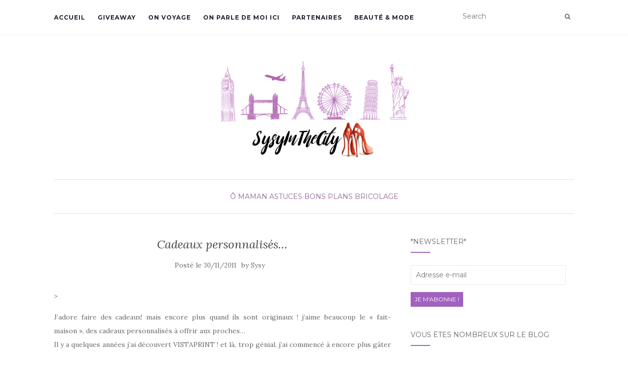

--- FILE ---
content_type: text/html; charset=UTF-8
request_url: https://www.sysyinthecity.com/o-maman/cadeaux-personnalises-2/
body_size: 12532
content:
<!doctype html>
	<!--[if !IE]>
	<html class="no-js non-ie" lang="fr-FR"> <![endif]-->
	<!--[if IE 7 ]>
	<html class="no-js ie7" lang="fr-FR"> <![endif]-->
	<!--[if IE 8 ]>
	<html class="no-js ie8" lang="fr-FR"> <![endif]-->
	<!--[if IE 9 ]>
	<html class="no-js ie9" lang="fr-FR"> <![endif]-->
	<!--[if gt IE 9]><!-->
<html class="no-js" lang="fr-FR"> <!--<![endif]-->
<head>
<meta charset="UTF-8">
<meta name="viewport" content="width=device-width, initial-scale=1">
<link rel="profile" href="http://gmpg.org/xfn/11">
<link rel="pingback" href="https://www.sysyinthecity.com/xmlrpc.php">

<meta name='robots' content='max-image-preview:large' />
<!-- Jetpack Site Verification Tags -->
<meta name="p:domain_verify" content="36574ea11e5d1b828cfef94992bcc8fa" />

	<!-- This site is optimized with the Yoast SEO plugin v15.2.1 - https://yoast.com/wordpress/plugins/seo/ -->
	<title>Cadeaux personnalisés... | Sysy In The City Blog Famille Toulouse</title>
	<meta name="robots" content="index, follow, max-snippet:-1, max-image-preview:large, max-video-preview:-1" />
	<link rel="canonical" href="http://www.sysyinthecity.com/o-maman/cadeaux-personnalises-2/" />
	<meta property="og:locale" content="fr_FR" />
	<meta property="og:type" content="article" />
	<meta property="og:title" content="Cadeaux personnalisés... | Sysy In The City Blog Famille Toulouse" />
	<meta property="og:description" content="&gt; J&rsquo;adore faire des cadeaux! mais encore plus quand ils sont originaux ! j&rsquo;aime beaucoup le « fait-maison », des cadeaux personnalisés à offrir aux proches&#8230; Il y a quelques années j&rsquo;ai découvert VISTAPRINT ! et là, trop génial, j&rsquo;ai commencé à encore plus gâter les proches, des calendriers avec les photos des enfants je peux même [&hellip;]" />
	<meta property="og:url" content="http://www.sysyinthecity.com/o-maman/cadeaux-personnalises-2/" />
	<meta property="og:site_name" content="Sysy In The City Blog Famille Toulouse" />
	<meta property="article:published_time" content="2011-11-30T06:03:00+00:00" />
	<meta property="article:modified_time" content="2012-01-12T13:19:29+00:00" />
	<meta property="og:image" content="http://2.bp.blogspot.com/-1kHtoyzXeUY/TtTpYk8t_gI/AAAAAAAAAX8/oo4W3hrg7TI/s320/livepreview.aspx.jpg" />
	<meta name="twitter:card" content="summary_large_image" />
	<meta name="twitter:label1" content="Écrit par">
	<meta name="twitter:data1" content="Sysy">
	<meta name="twitter:label2" content="Durée de lecture est.">
	<meta name="twitter:data2" content="1 minute">
	<script type="application/ld+json" class="yoast-schema-graph">{"@context":"https://schema.org","@graph":[{"@type":"WebSite","@id":"https://www.sysyinthecity.com/#website","url":"https://www.sysyinthecity.com/","name":"Sysy In The City Blog Famille Toulouse","description":"","potentialAction":[{"@type":"SearchAction","target":"https://www.sysyinthecity.com/?s={search_term_string}","query-input":"required name=search_term_string"}],"inLanguage":"fr-FR"},{"@type":"ImageObject","@id":"http://www.sysyinthecity.com/o-maman/cadeaux-personnalises-2/#primaryimage","inLanguage":"fr-FR","url":"http://2.bp.blogspot.com/-1kHtoyzXeUY/TtTpYk8t_gI/AAAAAAAAAX8/oo4W3hrg7TI/s320/livepreview.aspx.jpg"},{"@type":"WebPage","@id":"http://www.sysyinthecity.com/o-maman/cadeaux-personnalises-2/#webpage","url":"http://www.sysyinthecity.com/o-maman/cadeaux-personnalises-2/","name":"Cadeaux personnalis\u00e9s... | Sysy In The City Blog Famille Toulouse","isPartOf":{"@id":"https://www.sysyinthecity.com/#website"},"primaryImageOfPage":{"@id":"http://www.sysyinthecity.com/o-maman/cadeaux-personnalises-2/#primaryimage"},"datePublished":"2011-11-30T06:03:00+00:00","dateModified":"2012-01-12T13:19:29+00:00","author":{"@id":"https://www.sysyinthecity.com/#/schema/person/d1e6444984b6ad4aceedc8c2ada10cef"},"inLanguage":"fr-FR","potentialAction":[{"@type":"ReadAction","target":["http://www.sysyinthecity.com/o-maman/cadeaux-personnalises-2/"]}]},{"@type":"Person","@id":"https://www.sysyinthecity.com/#/schema/person/d1e6444984b6ad4aceedc8c2ada10cef","name":"Sysy","image":{"@type":"ImageObject","@id":"https://www.sysyinthecity.com/#personlogo","inLanguage":"fr-FR","url":"https://secure.gravatar.com/avatar/176fbbcebb5ff51cf03e3781f6f6e9e0?s=96&d=monsterid&r=g","caption":"Sysy"},"sameAs":["http://www.sysyinthecity.com"]}]}</script>
	<!-- / Yoast SEO plugin. -->


<link rel='dns-prefetch' href='//fonts.googleapis.com' />
<link rel='dns-prefetch' href='//s.w.org' />
<link rel='dns-prefetch' href='//m9m6e2w5.stackpathcdn.com' />
<link rel='dns-prefetch' href='//cdn.shareaholic.net' />
<link rel='dns-prefetch' href='//www.shareaholic.net' />
<link rel='dns-prefetch' href='//analytics.shareaholic.com' />
<link rel='dns-prefetch' href='//recs.shareaholic.com' />
<link rel='dns-prefetch' href='//partner.shareaholic.com' />
<link rel='dns-prefetch' href='//v0.wordpress.com' />
<link rel='dns-prefetch' href='//i0.wp.com' />
<link rel='dns-prefetch' href='//i1.wp.com' />
<link rel='dns-prefetch' href='//i2.wp.com' />
<link rel='dns-prefetch' href='//c0.wp.com' />
<link rel='dns-prefetch' href='//widgets.wp.com' />
<link rel='dns-prefetch' href='//s0.wp.com' />
<link rel='dns-prefetch' href='//0.gravatar.com' />
<link rel='dns-prefetch' href='//1.gravatar.com' />
<link rel='dns-prefetch' href='//2.gravatar.com' />
<link rel="alternate" type="application/rss+xml" title="Sysy In The City Blog Famille Toulouse &raquo; Flux" href="https://www.sysyinthecity.com/feed/" />
<link rel="alternate" type="application/rss+xml" title="Sysy In The City Blog Famille Toulouse &raquo; Flux des commentaires" href="https://www.sysyinthecity.com/comments/feed/" />
<link rel="alternate" type="application/rss+xml" title="Sysy In The City Blog Famille Toulouse &raquo; Cadeaux personnalisés&#8230; Flux des commentaires" href="https://www.sysyinthecity.com/o-maman/cadeaux-personnalises-2/feed/" />
<!-- Shareaholic - https://www.shareaholic.com -->
<link rel='preload' href='//cdn.shareaholic.net/assets/pub/shareaholic.js' as='script'/>
<script data-no-minify='1' data-cfasync='false'>
_SHR_SETTINGS = {"endpoints":{"local_recs_url":"https:\/\/www.sysyinthecity.com\/wp-admin\/admin-ajax.php?action=shareaholic_permalink_related","ajax_url":"https:\/\/www.sysyinthecity.com\/wp-admin\/admin-ajax.php"},"site_id":"57948eed834c93737a58e8f096051f87","url_components":{"year":"2011","monthnum":"11","day":"30","hour":"07","minute":"03","second":"00","post_id":"384","postname":"cadeaux-personnalises-2","category":"o-maman"}};
</script>
<script data-no-minify='1' data-cfasync='false' src='//cdn.shareaholic.net/assets/pub/shareaholic.js' data-shr-siteid='57948eed834c93737a58e8f096051f87' async ></script>

<!-- Shareaholic Content Tags -->
<meta name='shareaholic:site_name' content='Sysy In The City Blog Famille Toulouse' />
<meta name='shareaholic:language' content='fr-FR' />
<meta name='shareaholic:url' content='https://www.sysyinthecity.com/o-maman/cadeaux-personnalises-2/' />
<meta name='shareaholic:keywords' content='tag:bons plans, tag:astuces, cat:Ô maman, cat:astuces bons plans bricolage, type:post' />
<meta name='shareaholic:article_published_time' content='2011-11-30T07:03:00+01:00' />
<meta name='shareaholic:article_modified_time' content='2012-01-12T14:19:29+01:00' />
<meta name='shareaholic:shareable_page' content='true' />
<meta name='shareaholic:article_author_name' content='Sysy' />
<meta name='shareaholic:site_id' content='57948eed834c93737a58e8f096051f87' />
<meta name='shareaholic:wp_version' content='9.7.0' />
<meta name='shareaholic:image' content='http://2.bp.blogspot.com/-1kHtoyzXeUY/TtTpYk8t_gI/AAAAAAAAAX8/oo4W3hrg7TI/s320/livepreview.aspx.jpg' />
<!-- Shareaholic Content Tags End -->

<!-- Shareaholic Open Graph Tags -->
<meta property='og:image' content='http://2.bp.blogspot.com/-1kHtoyzXeUY/TtTpYk8t_gI/AAAAAAAAAX8/oo4W3hrg7TI/s320/livepreview.aspx.jpg' />
<!-- Shareaholic Open Graph Tags End -->
		<script type="text/javascript">
			window._wpemojiSettings = {"baseUrl":"https:\/\/s.w.org\/images\/core\/emoji\/13.0.1\/72x72\/","ext":".png","svgUrl":"https:\/\/s.w.org\/images\/core\/emoji\/13.0.1\/svg\/","svgExt":".svg","source":{"concatemoji":"https:\/\/www.sysyinthecity.com\/wp-includes\/js\/wp-emoji-release.min.js?ver=5.7.14"}};
			!function(e,a,t){var n,r,o,i=a.createElement("canvas"),p=i.getContext&&i.getContext("2d");function s(e,t){var a=String.fromCharCode;p.clearRect(0,0,i.width,i.height),p.fillText(a.apply(this,e),0,0);e=i.toDataURL();return p.clearRect(0,0,i.width,i.height),p.fillText(a.apply(this,t),0,0),e===i.toDataURL()}function c(e){var t=a.createElement("script");t.src=e,t.defer=t.type="text/javascript",a.getElementsByTagName("head")[0].appendChild(t)}for(o=Array("flag","emoji"),t.supports={everything:!0,everythingExceptFlag:!0},r=0;r<o.length;r++)t.supports[o[r]]=function(e){if(!p||!p.fillText)return!1;switch(p.textBaseline="top",p.font="600 32px Arial",e){case"flag":return s([127987,65039,8205,9895,65039],[127987,65039,8203,9895,65039])?!1:!s([55356,56826,55356,56819],[55356,56826,8203,55356,56819])&&!s([55356,57332,56128,56423,56128,56418,56128,56421,56128,56430,56128,56423,56128,56447],[55356,57332,8203,56128,56423,8203,56128,56418,8203,56128,56421,8203,56128,56430,8203,56128,56423,8203,56128,56447]);case"emoji":return!s([55357,56424,8205,55356,57212],[55357,56424,8203,55356,57212])}return!1}(o[r]),t.supports.everything=t.supports.everything&&t.supports[o[r]],"flag"!==o[r]&&(t.supports.everythingExceptFlag=t.supports.everythingExceptFlag&&t.supports[o[r]]);t.supports.everythingExceptFlag=t.supports.everythingExceptFlag&&!t.supports.flag,t.DOMReady=!1,t.readyCallback=function(){t.DOMReady=!0},t.supports.everything||(n=function(){t.readyCallback()},a.addEventListener?(a.addEventListener("DOMContentLoaded",n,!1),e.addEventListener("load",n,!1)):(e.attachEvent("onload",n),a.attachEvent("onreadystatechange",function(){"complete"===a.readyState&&t.readyCallback()})),(n=t.source||{}).concatemoji?c(n.concatemoji):n.wpemoji&&n.twemoji&&(c(n.twemoji),c(n.wpemoji)))}(window,document,window._wpemojiSettings);
		</script>
		<style type="text/css">
img.wp-smiley,
img.emoji {
	display: inline !important;
	border: none !important;
	box-shadow: none !important;
	height: 1em !important;
	width: 1em !important;
	margin: 0 .07em !important;
	vertical-align: -0.1em !important;
	background: none !important;
	padding: 0 !important;
}
</style>
	<link rel='stylesheet' id='wp-block-library-css'  href='https://c0.wp.com/c/5.7.14/wp-includes/css/dist/block-library/style.min.css' type='text/css' media='all' />
<style id='wp-block-library-inline-css' type='text/css'>
.has-text-align-justify{text-align:justify;}
</style>
<link rel='stylesheet' id='dashicons-css'  href='https://c0.wp.com/c/5.7.14/wp-includes/css/dashicons.min.css' type='text/css' media='all' />
<link rel='stylesheet' id='post-views-counter-frontend-css'  href='https://www.sysyinthecity.com/wp-content/plugins/post-views-counter/css/frontend.css?ver=1.3.4' type='text/css' media='all' />
<link rel='stylesheet' id='activello-bootstrap-css'  href='https://www.sysyinthecity.com/wp-content/themes/activello/assets/css/bootstrap.min.css?ver=5.7.14' type='text/css' media='all' />
<link rel='stylesheet' id='activello-icons-css'  href='https://www.sysyinthecity.com/wp-content/themes/activello/assets/css/font-awesome.min.css?ver=5.7.14' type='text/css' media='all' />
<link rel='stylesheet' id='activello-fonts-css'  href='//fonts.googleapis.com/css?family=Lora%3A400%2C400italic%2C700%2C700italic%7CMontserrat%3A400%2C700%7CMaven+Pro%3A400%2C700&#038;ver=5.7.14' type='text/css' media='all' />
<link rel='stylesheet' id='activello-style-css'  href='https://www.sysyinthecity.com/wp-content/themes/activello/style.css?ver=5.7.14' type='text/css' media='all' />
<link rel='stylesheet' id='jetpack_facebook_likebox-css'  href='https://c0.wp.com/p/jetpack/9.0.5/modules/widgets/facebook-likebox/style.css' type='text/css' media='all' />
<link rel='stylesheet' id='jetpack_css-css'  href='https://c0.wp.com/p/jetpack/9.0.5/css/jetpack.css' type='text/css' media='all' />
<script type='text/javascript' src='https://c0.wp.com/c/5.7.14/wp-includes/js/jquery/jquery.min.js' id='jquery-core-js'></script>
<script type='text/javascript' src='https://c0.wp.com/c/5.7.14/wp-includes/js/jquery/jquery-migrate.min.js' id='jquery-migrate-js'></script>
<script type='text/javascript' src='https://www.sysyinthecity.com/wp-content/themes/activello/assets/js/vendor/modernizr.min.js?ver=5.7.14' id='activello-modernizr-js'></script>
<script type='text/javascript' src='https://www.sysyinthecity.com/wp-content/themes/activello/assets/js/vendor/bootstrap.min.js?ver=5.7.14' id='activello-bootstrapjs-js'></script>
<script type='text/javascript' src='https://www.sysyinthecity.com/wp-content/themes/activello/assets/js/functions.min.js?ver=5.7.14' id='activello-functions-js'></script>
<link rel="https://api.w.org/" href="https://www.sysyinthecity.com/wp-json/" /><link rel="alternate" type="application/json" href="https://www.sysyinthecity.com/wp-json/wp/v2/posts/384" /><link rel="EditURI" type="application/rsd+xml" title="RSD" href="https://www.sysyinthecity.com/xmlrpc.php?rsd" />
<link rel="wlwmanifest" type="application/wlwmanifest+xml" href="https://www.sysyinthecity.com/wp-includes/wlwmanifest.xml" /> 
<meta name="generator" content="WordPress 5.7.14" />
<link rel='shortlink' href='https://wp.me/p3Wmzo-6c' />
<link rel="alternate" type="application/json+oembed" href="https://www.sysyinthecity.com/wp-json/oembed/1.0/embed?url=https%3A%2F%2Fwww.sysyinthecity.com%2Fo-maman%2Fcadeaux-personnalises-2%2F" />
<link rel="alternate" type="text/xml+oembed" href="https://www.sysyinthecity.com/wp-json/oembed/1.0/embed?url=https%3A%2F%2Fwww.sysyinthecity.com%2Fo-maman%2Fcadeaux-personnalises-2%2F&#038;format=xml" />
<style type="text/css"></style>	<style type="text/css">
		#social li{
			display: inline-block;
		}
		#social li,
		#social ul {
			border: 0!important;
			list-style: none;
			padding-left: 0;
			text-align: center;
		}
		#social li a[href*="twitter.com"] .fa:before,
		.fa-twitter:before {
			content: "\f099"
		}
		#social li a[href*="facebook.com"] .fa:before,
		.fa-facebook-f:before,
		.fa-facebook:before {
			content: "\f09a"
		}
		#social li a[href*="github.com"] .fa:before,
		.fa-github:before {
			content: "\f09b"
		}
		#social li a[href*="/feed"] .fa:before,
		.fa-rss:before {
			content: "\f09e"
		}
		#social li a[href*="pinterest.com"] .fa:before,
		.fa-pinterest:before {
			content: "\f0d2"
		}
		#social li a[href*="plus.google.com"] .fa:before,
		.fa-google-plus:before {
			content: "\f0d5"
		}
		#social li a[href*="linkedin.com"] .fa:before,
		.fa-linkedin:before {
			content: "\f0e1"
		}
		#social li a[href*="youtube.com"] .fa:before,
		.fa-youtube:before {
			content: "\f167"
		}
		#social li a[href*="instagram.com"] .fa:before,
		.fa-instagram:before {
			content: "\f16d"
		}
		#social li a[href*="flickr.com"] .fa:before,
		.fa-flickr:before {
			content: "\f16e"
		}
		#social li a[href*="tumblr.com"] .fa:before,
		.fa-tumblr:before {
			content: "\f173"
		}
		#social li a[href*="dribbble.com"] .fa:before,
		.fa-dribbble:before {
			content: "\f17d"
		}
		#social li a[href*="skype.com"] .fa:before,
		.fa-skype:before {
			content: "\f17e"
		}
		#social li a[href*="foursquare.com"] .fa:before,
		.fa-foursquare:before {
			content: "\f180"
		}
		#social li a[href*="vimeo.com"] .fa:before,
		.fa-vimeo-square:before {
			content: "\f194"
		}
		#social li a[href*="weheartit.com"] .fa:before,
		.fa-heart:before {
			content: "\f004"
		}
		#social li a[href*="spotify.com"] .fa:before,
		.fa-spotify:before {
			content: "\f1bc"
		}
		#social li a[href*="soundcloud.com"] .fa:before,
		.fa-soundcloud:before {
			content: "\f1be"
		}
	</style>
			<style type="text/css">
				#wp-admin-bar-pvc-post-views .pvc-graph-container { padding-top: 6px; padding-bottom: 6px; position: relative; display: block; height: 100%; box-sizing: border-box; }
				#wp-admin-bar-pvc-post-views .pvc-line-graph {
					display: inline-block;
					width: 1px;
					margin-right: 1px;
					background-color: #ccc;
					vertical-align: baseline;
				}
				#wp-admin-bar-pvc-post-views .pvc-line-graph:hover { background-color: #eee; }
				#wp-admin-bar-pvc-post-views .pvc-line-graph-0 { height: 1% }
				#wp-admin-bar-pvc-post-views .pvc-line-graph-1 { height: 5% }
				#wp-admin-bar-pvc-post-views .pvc-line-graph-2 { height: 10% }
				#wp-admin-bar-pvc-post-views .pvc-line-graph-3 { height: 15% }
				#wp-admin-bar-pvc-post-views .pvc-line-graph-4 { height: 20% }
				#wp-admin-bar-pvc-post-views .pvc-line-graph-5 { height: 25% }
				#wp-admin-bar-pvc-post-views .pvc-line-graph-6 { height: 30% }
				#wp-admin-bar-pvc-post-views .pvc-line-graph-7 { height: 35% }
				#wp-admin-bar-pvc-post-views .pvc-line-graph-8 { height: 40% }
				#wp-admin-bar-pvc-post-views .pvc-line-graph-9 { height: 45% }
				#wp-admin-bar-pvc-post-views .pvc-line-graph-10 { height: 50% }
				#wp-admin-bar-pvc-post-views .pvc-line-graph-11 { height: 55% }
				#wp-admin-bar-pvc-post-views .pvc-line-graph-12 { height: 60% }
				#wp-admin-bar-pvc-post-views .pvc-line-graph-13 { height: 65% }
				#wp-admin-bar-pvc-post-views .pvc-line-graph-14 { height: 70% }
				#wp-admin-bar-pvc-post-views .pvc-line-graph-15 { height: 75% }
				#wp-admin-bar-pvc-post-views .pvc-line-graph-16 { height: 80% }
				#wp-admin-bar-pvc-post-views .pvc-line-graph-17 { height: 85% }
				#wp-admin-bar-pvc-post-views .pvc-line-graph-18 { height: 90% }
				#wp-admin-bar-pvc-post-views .pvc-line-graph-19 { height: 95% }
				#wp-admin-bar-pvc-post-views .pvc-line-graph-20 { height: 100% }
			</style>			<style type="text/css">
				/* If html does not have either class, do not show lazy loaded images. */
				html:not( .jetpack-lazy-images-js-enabled ):not( .js ) .jetpack-lazy-image {
					display: none;
				}
			</style>
			<script>
				document.documentElement.classList.add(
					'jetpack-lazy-images-js-enabled'
				);
			</script>
		
</head>

<body class="post-template-default single single-post postid-384 single-format-standard wp-custom-logo group-blog has-sidebar-right">
<div id="page" class="hfeed site">

	<header id="masthead" class="site-header" role="banner">
		<nav class="navbar navbar-default" role="navigation">
			<div class="container">
				<div class="row">
					<div class="site-navigation-inner col-sm-12">
						<div class="navbar-header">
							<button type="button" class="btn navbar-toggle" data-toggle="collapse" data-target=".navbar-ex1-collapse">
								<span class="sr-only">Afficher/masquer la navigation</span>
								<span class="icon-bar"></span>
								<span class="icon-bar"></span>
								<span class="icon-bar"></span>
							</button>
						</div>
						<div class="collapse navbar-collapse navbar-ex1-collapse"><ul id="menu-barre-haute" class="nav navbar-nav"><li id="menu-item-21" class="menu-item menu-item-type-custom menu-item-object-custom menu-item-home menu-item-21"><a title="Accueil" href="http://www.sysyinthecity.com/">Accueil</a></li>
<li id="menu-item-13039" class="menu-item menu-item-type-taxonomy menu-item-object-category menu-item-13039"><a title="GiveAway" href="https://www.sysyinthecity.com/category/giveaway/">GiveAway</a></li>
<li id="menu-item-15519" class="menu-item menu-item-type-taxonomy menu-item-object-category menu-item-15519"><a title="On voyage" href="https://www.sysyinthecity.com/category/o-maman/voyage/">On voyage</a></li>
<li id="menu-item-4011" class="menu-item menu-item-type-post_type menu-item-object-page menu-item-4011"><a title="On parle de moi ici" href="https://www.sysyinthecity.com/follow-me/">On parle de moi ici</a></li>
<li id="menu-item-6909" class="menu-item menu-item-type-post_type menu-item-object-page menu-item-6909"><a title="Partenaires" href="https://www.sysyinthecity.com/partenaires/">Partenaires</a></li>
<li id="menu-item-4007" class="menu-item menu-item-type-taxonomy menu-item-object-category menu-item-4007"><a title="Beauté &amp; Mode" href="https://www.sysyinthecity.com/category/so-girly/beaute-mode/">Beauté &#038; Mode</a></li>
</ul></div>
						<div class="nav-search"><form action="https://www.sysyinthecity.com/" method="get"><input type="text" name="s" value="" placeholder="Search"><button type="submit" class="header-search-icon" name="submit" id="searchsubmit" value="Recherche"><i class="fa fa-search"></i></button></form>							
						</div>
					</div>
				</div>
			</div>
		</nav><!-- .site-navigation -->

		
		<div class="container">
			<div id="logo">
				<span class="site-name">
									<a href="https://www.sysyinthecity.com/" class="custom-logo-link" rel="home"><img width="392" height="200" src="https://i0.wp.com/www.sysyinthecity.com/wp-content/uploads/2018/01/cropped-sysyInTheCity_Bandeau_Titre.png?fit=392%2C200&amp;ssl=1" class="custom-logo jetpack-lazy-image" alt="Sysy In The City Blog Famille Toulouse" data-lazy-srcset="https://i0.wp.com/www.sysyinthecity.com/wp-content/uploads/2018/01/cropped-sysyInTheCity_Bandeau_Titre.png?w=392&amp;ssl=1 392w, https://i0.wp.com/www.sysyinthecity.com/wp-content/uploads/2018/01/cropped-sysyInTheCity_Bandeau_Titre.png?resize=150%2C77&amp;ssl=1 150w, https://i0.wp.com/www.sysyinthecity.com/wp-content/uploads/2018/01/cropped-sysyInTheCity_Bandeau_Titre.png?resize=200%2C102&amp;ssl=1 200w" data-lazy-sizes="(max-width: 392px) 100vw, 392px" data-lazy-src="https://i0.wp.com/www.sysyinthecity.com/wp-content/uploads/2018/01/cropped-sysyInTheCity_Bandeau_Titre.png?fit=392%2C200&amp;ssl=1&amp;is-pending-load=1" srcset="[data-uri]" /></a>
									</span><!-- end of .site-name -->

							</div><!-- end of #logo -->

						<div id="line"></div>
					</div>

	</header><!-- #masthead -->


	<div id="content" class="site-content">

		<div class="top-section">
					</div>

		<div class="container main-content-area">

						<div class="cat-title">
				<ul class="post-categories">
	<li><a href="https://www.sysyinthecity.com/category/o-maman/" rel="category tag">Ô Maman</a></li>
	<li><a href="https://www.sysyinthecity.com/category/o-maman/astuces-bons-plans-bricolage/" rel="category tag">Astuces Bons plans Bricolage</a></li></ul>			</div>
									
			<div class="row">
				<div class="main-content-inner col-sm-12 col-md-8 ">

	<div id="primary" class="content-area">
		<main id="main" class="site-main" role="main">

		
			
<article id="post-384" class="post-384 post type-post status-publish format-standard hentry category-o-maman category-astuces-bons-plans-bricolage tag-bons-plans tag-astuces">
	<div class="blog-item-wrap">
		<div class="post-inner-content">
			<header class="entry-header page-header">
				<h1 class="entry-title">Cadeaux personnalisés&#8230;</h1>

								<div class="entry-meta">
					<span class="posted-on">Posté le <a href="https://www.sysyinthecity.com/o-maman/cadeaux-personnalises-2/" rel="bookmark"><time class="entry-date published" datetime="2011-11-30T07:03:00+01:00">30/11/2011</time><time class="updated" datetime="2012-01-12T14:19:29+01:00">12/01/2012</time></a></span>by <span class="author vcard"><a class="url fn n" href="https://www.sysyinthecity.com/author/sysy/">Sysy</a></span>
					
				</div><!-- .entry-meta -->
							</header><!-- .entry-header -->
			
			<a href="https://www.sysyinthecity.com/o-maman/cadeaux-personnalises-2/" title="Cadeaux personnalisés&#8230;" >
							</a>
			
			<div class="entry-content">

				<div style='display:none;' class='shareaholic-canvas' data-app='share_buttons' data-title='Cadeaux personnalisés...' data-link='https://www.sysyinthecity.com/o-maman/cadeaux-personnalises-2/' data-app-id-name='post_above_content'></div><p>></p>
<div style="text-align: justify;">J&rsquo;adore faire des cadeaux! mais encore plus quand ils sont originaux ! j&rsquo;aime beaucoup le « fait-maison », des cadeaux personnalisés à offrir aux proches&#8230;</div>
<div style="text-align: justify;">Il y a quelques années j&rsquo;ai découvert VISTAPRINT ! et là, trop génial, j&rsquo;ai commencé à encore plus gâter les proches, des calendriers avec les photos des enfants je peux même sur les petites cases rentrer les dates anniversaires avec des petits icônes sympas, laisser des petits messages ! des petits bloc-notes, des étiquettes adresses, des plaques aimantées que les papies et mamies ont été heureux de placarder sur leur frigo ! des tee-shirt, mug, casquette, j&rsquo;ai TOUT essayé ! je suis une grande fan !!!</div>
<div style="text-align: justify;"></div>
<div style="text-align: justify;">Pour ma petite Hellokitty qui va fêter dans quelques jours ses 8 ans, je lui ai commandé un carnet de photos, en lui regroupant à l&rsquo;intérieur tous les événements de l&rsquo;année ainsi que les jouets qu&rsquo;elle aime, les nouvelles choses apprises à l&rsquo;école (multiplication, addition&#8230;.)</div>
<p></p>
<div class="separator" style="clear: both; text-align: center;"><a href="https://i1.wp.com/2.bp.blogspot.com/-1kHtoyzXeUY/TtTpYk8t_gI/AAAAAAAAAX8/oo4W3hrg7TI/s1600/livepreview.aspx.jpg" imageanchor="1" style="margin-left: 1em; margin-right: 1em;"><img loading="lazy" border="0" height="225" src="https://i2.wp.com/2.bp.blogspot.com/-1kHtoyzXeUY/TtTpYk8t_gI/AAAAAAAAAX8/oo4W3hrg7TI/s320/livepreview.aspx.jpg?resize=320%2C225" width="320" data-recalc-dims="1" data-lazy-src="https://i2.wp.com/2.bp.blogspot.com/-1kHtoyzXeUY/TtTpYk8t_gI/AAAAAAAAAX8/oo4W3hrg7TI/s320/livepreview.aspx.jpg?resize=320%2C225&amp;is-pending-load=1" srcset="[data-uri]" class=" jetpack-lazy-image"><noscript><img loading="lazy" border="0" height="225" src="https://i2.wp.com/2.bp.blogspot.com/-1kHtoyzXeUY/TtTpYk8t_gI/AAAAAAAAAX8/oo4W3hrg7TI/s320/livepreview.aspx.jpg?resize=320%2C225" width="320" data-recalc-dims="1" /></noscript></a></div>
<p></p>
<div style="text-align: justify;">A chaque grand-parent, on leur offre un calendrier photo, une plaque aimantée. Je fais également mes cartes de voeux, des cartes de visite !</div>
<div style="text-align: justify;">Car ce qu&rsquo;il y a aussi de super chez eux, c&rsquo;est qu&rsquo;ils ont des super offres promotionnelles ! leurs produits sont vraiment de grande qualité !</div>
<div style="text-align: justify;">Et comme je suis de nature généreuse, je vous fais profiter de cette <a href="http://www.vistaprint.fr/wall-calendar-upload-page.aspx?GP=11%2f29%2f2011+9%3a20%3a36+AM&amp;GPS=2261654553&amp;GNF=1&amp;GPLSID=8505395759">Offre</a> pour un calendrier mural gratuit !</div>
<p>Alors, vous en pensez quoi de mes idées ?<br />Et vous, vous personnalisez aussi ?</p>
<div class="post-views post-384 entry-meta">
				<span class="post-views-icon dashicons dashicons-chart-bar"></span>
				<span class="post-views-label">Ce post a été vu : </span>
				<span class="post-views-count">1 391</span>
			</div><div class='sharedaddy sd-block sd-like jetpack-likes-widget-wrapper jetpack-likes-widget-unloaded' id='like-post-wrapper-58238794-384-6975f0d56b11c' data-src='https://widgets.wp.com/likes/#blog_id=58238794&amp;post_id=384&amp;origin=www.sysyinthecity.com&amp;obj_id=58238794-384-6975f0d56b11c' data-name='like-post-frame-58238794-384-6975f0d56b11c'><h3 class="sd-title">WordPress:</h3><div class='likes-widget-placeholder post-likes-widget-placeholder' style='height: 55px;'><span class='button'><span>J&#039;aime</span></span> <span class="loading">chargement&hellip;</span></div><span class='sd-text-color'></span><a class='sd-link-color'></a></div><div style='display:none;' class='shareaholic-canvas' data-app='share_buttons' data-title='Cadeaux personnalisés...' data-link='https://www.sysyinthecity.com/o-maman/cadeaux-personnalises-2/' data-app-id-name='post_below_content'></div><div style='display:none;' class='shareaholic-canvas' data-app='recommendations' data-title='Cadeaux personnalisés...' data-link='https://www.sysyinthecity.com/o-maman/cadeaux-personnalises-2/' data-app-id-name='post_below_content'></div>				
								
			</div><!-- .entry-content -->
			<div class="entry-footer">
								<span class="comments-link"><a href="https://www.sysyinthecity.com/o-maman/cadeaux-personnalises-2/#respond">No comments yet</a></span>
					
								<!-- tags -->
				<div class="tagcloud">

					<a href="https://www.sysyinthecity.com/tag/bons-plans/">Bons plans</a> <a href="https://www.sysyinthecity.com/tag/astuces/">Astuces</a> 
				</div>
				<!-- end tags -->
							</div><!-- .entry-footer -->
		</div>
	</div>
</article><!-- #post-## -->

			
<div id="comments" class="comments-area">

	
	
	
	
		<div id="respond" class="comment-respond">
		<h3 id="reply-title" class="comment-reply-title">Laisser un commentaire <small><a rel="nofollow" id="cancel-comment-reply-link" href="/o-maman/cadeaux-personnalises-2/#respond" style="display:none;">Annuler la réponse</a></small></h3><form action="https://www.sysyinthecity.com/wp-comments-post.php" method="post" id="commentform" class="comment-form" novalidate><textarea id="comment" name="comment" cols="45" rows="8" aria-required="true" placeholder="Commentaire"></textarea><div class="row"><div class="col-sm-4"><input id="author" name="author" type="text" value="" size="30" aria-required='true' placeholder="Entrée" /></div>
<div class="col-sm-4"><input id="email" name="email" type="text" value="" size="30" aria-required='true' placeholder="Adresse e-mail" /></div>
<div class="col-sm-4"><input id="url" name="url" type="text" value="" size="30" placeholder="Site web" /></div></div>
<p class="comment-form-cookies-consent"><input id="wp-comment-cookies-consent" name="wp-comment-cookies-consent" type="checkbox" value="yes" /> <label for="wp-comment-cookies-consent">Enregistrer mon nom, mon e-mail et mon site dans le navigateur pour mon prochain commentaire.</label></p>
<p class="comment-subscription-form"><input type="checkbox" name="subscribe_comments" id="subscribe_comments" value="subscribe" style="width: auto; -moz-appearance: checkbox; -webkit-appearance: checkbox;" /> <label class="subscribe-label" id="subscribe-label" for="subscribe_comments">Prévenez-moi de tous les nouveaux commentaires par e-mail.</label></p><p class="comment-subscription-form"><input type="checkbox" name="subscribe_blog" id="subscribe_blog" value="subscribe" style="width: auto; -moz-appearance: checkbox; -webkit-appearance: checkbox;" /> <label class="subscribe-label" id="subscribe-blog-label" for="subscribe_blog">Prévenez-moi de tous les nouveaux articles par e-mail.</label></p><p class="form-submit"><input name="submit" type="submit" id="submit" class="submit" value="Publier réponse" /> <input type='hidden' name='comment_post_ID' value='384' id='comment_post_ID' />
<input type='hidden' name='comment_parent' id='comment_parent' value='0' />
</p><p><label>Captcha </label><span>*</span><input type=text name=beautyorange_wp_comment_captcha_value id=beautyorange_wp_comment_captcha_value /><br />= 4 + 5<input name=beautyorange_wp_comment_captcha_a value=4 type=hidden /><input name=beautyorange_wp_comment_captcha_b value=5 type=hidden /></p>
	<!-- Custom Smilies - Version 2.9.2 -->
	<style type="text/css">
	img.wp-smiley-select {cursor: pointer;}
	</style>
    <script type="text/javascript">
    function grin(tag) {
    	if (typeof tinyMCE != 'undefined') {
    		grin_tinymcecomments(tag);
    	} else {
    		grin_plain(tag);
    	}
    }
    function grin_tinymcecomments(tag) {
    	tinyMCE.execCommand('mceInsertContent', false, ' ' + tag + ' ');
    }
    
    function grin_plain(tag) {
    	var myField;
    	var myCommentTextarea = "comment";
    	tag = ' ' + tag + ' ';
        if (document.getElementById(myCommentTextarea) && document.getElementById(myCommentTextarea).type == 'textarea') {
    		myField = document.getElementById(myCommentTextarea);
    	} else {
    		return false;
    	}
    	if (document.selection) {
    		myField.focus();
    		sel = document.selection.createRange();
    		sel.text = tag;
    		myField.focus();
    	}
    	else if (myField.selectionStart || myField.selectionStart == '0') {
    		var startPos = myField.selectionStart;
    		var endPos = myField.selectionEnd;
    		var cursorPos = endPos;
    		myField.value = myField.value.substring(0, startPos)
    					  + tag
    					  + myField.value.substring(endPos, myField.value.length);
    		cursorPos += tag.length;
    		myField.focus();
    		myField.selectionStart = cursorPos;
    		myField.selectionEnd = cursorPos;
    	}
    	else {
    		myField.value += tag;
    		myField.focus();
    	}
    }
    
    function moreSmilies() {
    	document.getElementById('wp-smiley-more').style.display = 'inline';
    	document.getElementById('wp-smiley-toggle').innerHTML = '<a href="javascript:lessSmilies()">&laquo;&nbsp;less</a></span>';
    }
    
    function lessSmilies() {
    	document.getElementById('wp-smiley-more').style.display = 'none';
    	document.getElementById('wp-smiley-toggle').innerHTML = '<a href="javascript:moreSmilies()">more&nbsp;&raquo;</a>';
    }
    </script>
<img src='https://www.sysyinthecity.com/wp-includes/images/smilies/icon_wink.gif' alt=':wink:' onclick='grin(":wink:")' class='wp-smiley-select' /> <img src='https://www.sysyinthecity.com/wp-includes/images/smilies/icon_neutral.gif' alt=':-|' onclick='grin(":-|")' class='wp-smiley-select' /> <img src='https://www.sysyinthecity.com/wp-includes/images/smilies/icon_cry.gif' alt=':cry:' onclick='grin(":cry:")' class='wp-smiley-select' /> <img src='https://www.sysyinthecity.com/wp-includes/images/smilies/icon_redface.gif' alt=':oops:' onclick='grin(":oops:")' class='wp-smiley-select' /> <img src='https://www.sysyinthecity.com/wp-includes/images/smilies/icon_lol.gif' alt=':lol:' onclick='grin(":lol:")' class='wp-smiley-select' /> <img src='https://www.sysyinthecity.com/wp-includes/images/smilies/icon_rolleyes.gif' alt=':roll:' onclick='grin(":roll:")' class='wp-smiley-select' /> <img src='https://www.sysyinthecity.com/wp-includes/images/smilies/icon_confused.gif' alt=':-?' onclick='grin(":-?")' class='wp-smiley-select' /> <img src='https://www.sysyinthecity.com/wp-includes/images/smilies/icon_surprised.gif' alt=':-o' onclick='grin(":-o")' class='wp-smiley-select' /> <img src='https://www.sysyinthecity.com/wp-includes/images/smilies/icon_sad.gif' alt=':(' onclick='grin(":(")' class='wp-smiley-select' /> <span id="wp-smiley-more" style="display:none"><img src='https://www.sysyinthecity.com/wp-includes/images/smilies/icon_twisted.gif' alt=':twisted:' onclick='grin(":twisted:")' class='wp-smiley-select' /> <img src='https://www.sysyinthecity.com/wp-includes/images/smilies/icon_mrgreen.gif' alt=':mrgreen:' onclick='grin(":mrgreen:")' class='wp-smiley-select' /> <img src='https://www.sysyinthecity.com/wp-includes/images/smilies/icon_idea.gif' alt=':idea:' onclick='grin(":idea:")' class='wp-smiley-select' /> <img src='https://www.sysyinthecity.com/wp-includes/images/smilies/icon_evil.gif' alt=':evil:' onclick='grin(":evil:")' class='wp-smiley-select' /> <img src='https://www.sysyinthecity.com/wp-includes/images/smilies/icon_arrow.gif' alt=':arrow:' onclick='grin(":arrow:")' class='wp-smiley-select' /> <img src='https://www.sysyinthecity.com/wp-includes/images/smilies/icon_question.gif' alt=':?:' onclick='grin(":?:")' class='wp-smiley-select' /> <img src='https://www.sysyinthecity.com/wp-includes/images/smilies/icon_mad.gif' alt=':-x' onclick='grin(":-x")' class='wp-smiley-select' /> <img src='https://www.sysyinthecity.com/wp-includes/images/smilies/icon_razz.gif' alt=':-P' onclick='grin(":-P")' class='wp-smiley-select' /> <img src='https://www.sysyinthecity.com/wp-includes/images/smilies/icon_biggrin.gif' alt=':-D' onclick='grin(":-D")' class='wp-smiley-select' /> <img src='https://www.sysyinthecity.com/wp-includes/images/smilies/icon_smile.gif' alt=':)' onclick='grin(":)")' class='wp-smiley-select' /> <img src='https://www.sysyinthecity.com/wp-includes/images/smilies/icon_exclaim.gif' alt=':!:' onclick='grin(":!:")' class='wp-smiley-select' /> <img src='https://www.sysyinthecity.com/wp-includes/images/smilies/icon_eek.gif' alt='8-O' onclick='grin("8-O")' class='wp-smiley-select' /> <img src='https://www.sysyinthecity.com/wp-includes/images/smilies/icon_cool.gif' alt='8)' onclick='grin("8)")' class='wp-smiley-select' /> </span> <span id="wp-smiley-toggle"><a href="javascript:moreSmilies()">more&nbsp;&raquo;</a></span></form>	</div><!-- #respond -->
	
</div><!-- #comments -->

					<nav class="navigation post-navigation" role="navigation">
		<h1 class="screen-reader-text">Navigation d&#039;article</h1>
		<div class="nav-links">
			<div class="nav-previous"><a href="https://www.sysyinthecity.com/o-maman/ma-tetine-a-moi-2/" rel="prev"><i class="fa fa-chevron-left"></i> Ma tétine à moi !!</a></div><div class="nav-next"><a href="https://www.sysyinthecity.com/o-maman/jai-les-boules-pour-une-tasse-2/" rel="next">J&rsquo;ai les boules pour une tasse ! <i class="fa fa-chevron-right"></i></a></div>			</div><!-- .nav-links -->
			</nav><!-- .navigation -->
			
		
		</main><!-- #main -->
	</div><!-- #primary -->

</div>

		            
		<div id="secondary" class="widget-area col-sm-12 col-md-4" role="complementary">
			<div class="inner">
								<aside id="blog_subscription-2" class="widget widget_blog_subscription jetpack_subscription_widget"><h3 class="widget-title">                        *NEWSLETTER*</h3>
            <form action="#" method="post" accept-charset="utf-8" id="subscribe-blog-blog_subscription-2">
				                    <p id="subscribe-email">
                        <label id="jetpack-subscribe-label"
                               class="screen-reader-text"
                               for="subscribe-field-blog_subscription-2">
							Adresse e-mail                        </label>
                        <input type="email" name="email" required="required"
                        			                                                value=""
                            id="subscribe-field-blog_subscription-2"
                            placeholder="Adresse e-mail"
                        />
                    </p>

                    <p id="subscribe-submit">
                        <input type="hidden" name="action" value="subscribe"/>
                        <input type="hidden" name="source" value="https://www.sysyinthecity.com/o-maman/cadeaux-personnalises-2/"/>
                        <input type="hidden" name="sub-type" value="widget"/>
                        <input type="hidden" name="redirect_fragment" value="blog_subscription-2"/>
						                        <button type="submit"
	                        		                    	                        name="jetpack_subscriptions_widget"
	                    >
	                        Je m'abonne !                        </button>
                    </p>
				            </form>
		
</aside><aside id="useronline-3" class="widget widget_useronline"><h3 class="widget-title">Vous êtes nombreux sur le blog</h3><div id="useronline-count"><a href="http://www.sysyinthecity.com/useronline"><strong>23 Users</strong> En ligne</a></div></aside><aside id="activello-social-2" class="widget activello-social"><h3 class="widget-title">Suivez-nous</h3>
	<!-- social icons -->
	<div class="social-icons sticky-sidebar-social">


	<nav id="social" class="social-icons"><ul id="menu-social-items" class="social-menu"><li id="menu-item-21285" class="menu-item menu-item-type-custom menu-item-object-custom menu-item-21285"><a target="_blank" rel="noopener" href="https://www.facebook.com/Sysyinthecity/"><i class="social_icon fa"><span>FaceBook SysyIntheCity</span></i></a></li>
<li id="menu-item-21286" class="menu-item menu-item-type-custom menu-item-object-custom menu-item-21286"><a target="_blank" rel="noopener" href="https://twitter.com/sysyinthecity/"><i class="social_icon fa"><span>Twitter SysyIntheCity</span></i></a></li>
<li id="menu-item-21287" class="menu-item menu-item-type-custom menu-item-object-custom menu-item-21287"><a target="_blank" rel="noopener" href="https://www.instagram.com/sysyinthecity/"><i class="social_icon fa"><span>Instagram SysyInTheCity</span></i></a></li>
<li id="menu-item-21288" class="menu-item menu-item-type-custom menu-item-object-custom menu-item-21288"><a target="_blank" rel="noopener" href="https://www.pinterest.com/sysyinthecity/"><i class="social_icon fa"><span>Pinterest SysyinTheCity</span></i></a></li>
</ul></nav>

	</div><!-- end social icons -->


		</aside><aside id="custom_html-2" class="widget_text widget widget_custom_html"><div class="textwidget custom-html-widget"><script async defer src="//assets.pinterest.com/js/pinit.js"></script>
<a data-pin-do="embedUser" data-pin-lang="fr" data-pin-board-width="400" data-pin-scale-height="240" data-pin-scale-width="80" href="https://www.pinterest.fr/sysyinthecity/"></a></div></aside><aside id="categories-2" class="widget widget_categories"><h3 class="widget-title">Catégories</h3><form action="https://www.sysyinthecity.com" method="get"><label class="screen-reader-text" for="cat">Catégories</label><select  name='cat' id='cat' class='postform' >
	<option value='-1'>Sélectionner une catégorie</option>
	<option class="level-0" value="881">Sorties à Toulouse</option>
	<option class="level-0" value="147">Idées Menus Mois</option>
	<option class="level-0" value="198">GiveAway</option>
	<option class="level-0" value="259">On voyage</option>
	<option class="level-0" value="182">Semaine en images</option>
	<option class="level-0" value="217">Le grand rangement</option>
	<option class="level-0" value="218">Adolescence</option>
	<option class="level-0" value="219">Zenopia &amp; Sysy font le tri</option>
	<option class="level-0" value="271">DéfiBrico</option>
	<option class="level-0" value="289">Mercredi Gourmand</option>
	<option class="level-0" value="393">2018 en images</option>
	<option class="level-0" value="448">Weight Watchers</option>
	<option class="level-0" value="638">Degusta Box</option>
	<option class="level-0" value="822">Cricut</option>
	<option class="level-0" value="856">Couture</option>
	<option class="level-0" value="57">Ciné Enfant</option>
	<option class="level-0" value="35">Ô Maman</option>
	<option class="level-0" value="56">Film Livres Musique</option>
	<option class="level-0" value="53">Astuces Bons plans Bricolage</option>
	<option class="level-0" value="46">Activités du Week-end</option>
	<option class="level-0" value="42">Beauté, Mode</option>
	<option class="level-0" value="54">Gâteaux anniversaires</option>
	<option class="level-0" value="38">Défis du Jeudi</option>
	<option class="level-0" value="41">So Girly</option>
	<option class="level-0" value="47">Cinéma, Spectacles</option>
	<option class="level-0" value="43">En forme</option>
	<option class="level-0" value="39">Fêtes</option>
	<option class="level-0" value="55">Histoires d&rsquo;enfants</option>
	<option class="level-0" value="59">Restaurants</option>
	<option class="level-0" value="48">Avec les Bambins</option>
	<option class="level-0" value="45">A Toulouse et ses environs</option>
	<option class="level-0" value="44">Découvertes Mode</option>
	<option class="level-0" value="40">Santé</option>
	<option class="level-0" value="60">Boutiques</option>
	<option class="level-0" value="52">Bons plans enfants</option>
	<option class="level-0" value="37">Mon Carnet de Recettes</option>
	<option class="level-0" value="51">Jouets, Jeux</option>
</select>
</form>
<script type="text/javascript">
/* <![CDATA[ */
(function() {
	var dropdown = document.getElementById( "cat" );
	function onCatChange() {
		if ( dropdown.options[ dropdown.selectedIndex ].value > 0 ) {
			dropdown.parentNode.submit();
		}
	}
	dropdown.onchange = onCatChange;
})();
/* ]]> */
</script>

			</aside><aside id="facebook-likebox-2" class="widget widget_facebook_likebox"><h3 class="widget-title"><a href="https://fr-fr.facebook.com/Sysyinthecity">Suivez-moi sur facebook</a></h3>		<div id="fb-root"></div>
		<div class="fb-page" data-href="https://fr-fr.facebook.com/Sysyinthecity" data-width="340"  data-height="432" data-hide-cover="false" data-show-facepile="true" data-tabs="false" data-hide-cta="false" data-small-header="false">
		<div class="fb-xfbml-parse-ignore"><blockquote cite="https://fr-fr.facebook.com/Sysyinthecity"><a href="https://fr-fr.facebook.com/Sysyinthecity">Suivez-moi sur facebook</a></blockquote></div>
		</div>
		</aside>			</div>
		</div><!-- #secondary -->
					</div><!-- close .*-inner (main-content or sidebar, depending if sidebar is used) -->
			</div><!-- close .row -->
		</div><!-- close .container -->
	</div><!-- close .site-content -->

	<div id="footer-area">
		<footer id="colophon" class="site-footer" role="contentinfo">
			<div class="site-info container">
				<div class="row">
					<nav id="social" class="social-icons"><ul id="menu-social-items" class="social-menu"><li class="menu-item menu-item-type-custom menu-item-object-custom menu-item-21285"><a target="_blank" rel="noopener" href="https://www.facebook.com/Sysyinthecity/"><i class="social_icon fa"><span>FaceBook SysyIntheCity</span></i></a></li>
<li class="menu-item menu-item-type-custom menu-item-object-custom menu-item-21286"><a target="_blank" rel="noopener" href="https://twitter.com/sysyinthecity/"><i class="social_icon fa"><span>Twitter SysyIntheCity</span></i></a></li>
<li class="menu-item menu-item-type-custom menu-item-object-custom menu-item-21287"><a target="_blank" rel="noopener" href="https://www.instagram.com/sysyinthecity/"><i class="social_icon fa"><span>Instagram SysyInTheCity</span></i></a></li>
<li class="menu-item menu-item-type-custom menu-item-object-custom menu-item-21288"><a target="_blank" rel="noopener" href="https://www.pinterest.com/sysyinthecity/"><i class="social_icon fa"><span>Pinterest SysyinTheCity</span></i></a></li>
</ul></nav>					<div class="copyright col-md-12">
						Activello						Thème par <a href="http://colorlib.com/" target="_blank">Colorlib</a>. Propulsé par <a href="http://wordpress.org/" target="_blank">WordPress</a>					</div>
				</div>
			</div><!-- .site-info -->
			<button class="scroll-to-top"><i class="fa fa-angle-up"></i></button><!-- .scroll-to-top -->
		</footer><!-- #colophon -->
	</div>
</div><!-- #page -->

		<script type="text/javascript">
			jQuery( document ).ready( function( $ ){
				if ( $( window ).width() >= 767 ){
					$( '.navbar-nav > li.menu-item > a' ).click( function(){
						if( $( this ).attr('target') !== '_blank' ){
							window.location = $( this ).attr( 'href' );
						}else{
							var win = window.open($( this ).attr( 'href' ), '_blank');
							win.focus();
						}
					});
				}
			});
		</script>
	        <meta http-equiv="imagetoolbar" content="no"><!-- disable image toolbar (if any) -->
        <script type="text/javascript">
            /*<![CDATA[*/
            document.oncontextmenu = function() {
                return false;
            };
            document.onselectstart = function() {
                if (event.srcElement.type != "text" && event.srcElement.type != "textarea" && event.srcElement.type != "password") {
                    return false;
                }
                else {
                    return true;
                }
            };
            if (window.sidebar) {
                document.onmousedown = function(e) {
                    var obj = e.target;
                    if (obj.tagName.toUpperCase() == 'SELECT'
                            || obj.tagName.toUpperCase() == "INPUT"
                            || obj.tagName.toUpperCase() == "TEXTAREA"
                            || obj.tagName.toUpperCase() == "PASSWORD") {
                        return true;
                    }
                    else {
                        return false;
                    }
                };
            }
            document.ondragstart = function() {
                return false;
            };
            /*]]>*/
        </script>
        <script type='text/javascript' src='https://c0.wp.com/p/jetpack/9.0.5/_inc/build/photon/photon.min.js' id='jetpack-photon-js'></script>
<script type='text/javascript' src='https://www.sysyinthecity.com/wp-content/themes/activello/assets/js/skip-link-focus-fix.js?ver=20140222' id='activello-skip-link-focus-fix-js'></script>
<script type='text/javascript' src='https://c0.wp.com/c/5.7.14/wp-includes/js/comment-reply.min.js' id='comment-reply-js'></script>
<script type='text/javascript' id='jetpack-facebook-embed-js-extra'>
/* <![CDATA[ */
var jpfbembed = {"appid":"249643311490","locale":"fr_FR"};
/* ]]> */
</script>
<script type='text/javascript' src='https://c0.wp.com/p/jetpack/9.0.5/_inc/build/facebook-embed.min.js' id='jetpack-facebook-embed-js'></script>
<script type='text/javascript' src='https://www.sysyinthecity.com/wp-content/plugins/jetpack/vendor/automattic/jetpack-lazy-images/src/js/lazy-images.min.js?ver=1.0.0' id='jetpack-lazy-images-js'></script>
<script type='text/javascript' src='https://c0.wp.com/c/5.7.14/wp-includes/js/wp-embed.min.js' id='wp-embed-js'></script>
<script type='text/javascript' src='https://c0.wp.com/p/jetpack/9.0.5/_inc/build/postmessage.min.js' id='postmessage-js'></script>
<script type='text/javascript' src='https://c0.wp.com/p/jetpack/9.0.5/_inc/build/jquery.jetpack-resize.min.js' id='jetpack_resize-js'></script>
<script type='text/javascript' src='https://c0.wp.com/p/jetpack/9.0.5/_inc/build/likes/queuehandler.min.js' id='jetpack_likes_queuehandler-js'></script>
	<iframe src='https://widgets.wp.com/likes/master.html?ver=202604#ver=202604&amp;lang=fr' scrolling='no' id='likes-master' name='likes-master' style='display:none;'></iframe>
	<div id='likes-other-gravatars'><div class="likes-text"><span>%d</span> blogueurs aiment cette page :</div><ul class="wpl-avatars sd-like-gravatars"></ul></div>
	<script type='text/javascript' src='https://stats.wp.com/e-202604.js' async='async' defer='defer'></script>
<script type='text/javascript'>
	_stq = window._stq || [];
	_stq.push([ 'view', {v:'ext',j:'1:9.0.5',blog:'58238794',post:'384',tz:'1',srv:'www.sysyinthecity.com'} ]);
	_stq.push([ 'clickTrackerInit', '58238794', '384' ]);
</script>

</body>
</html>
